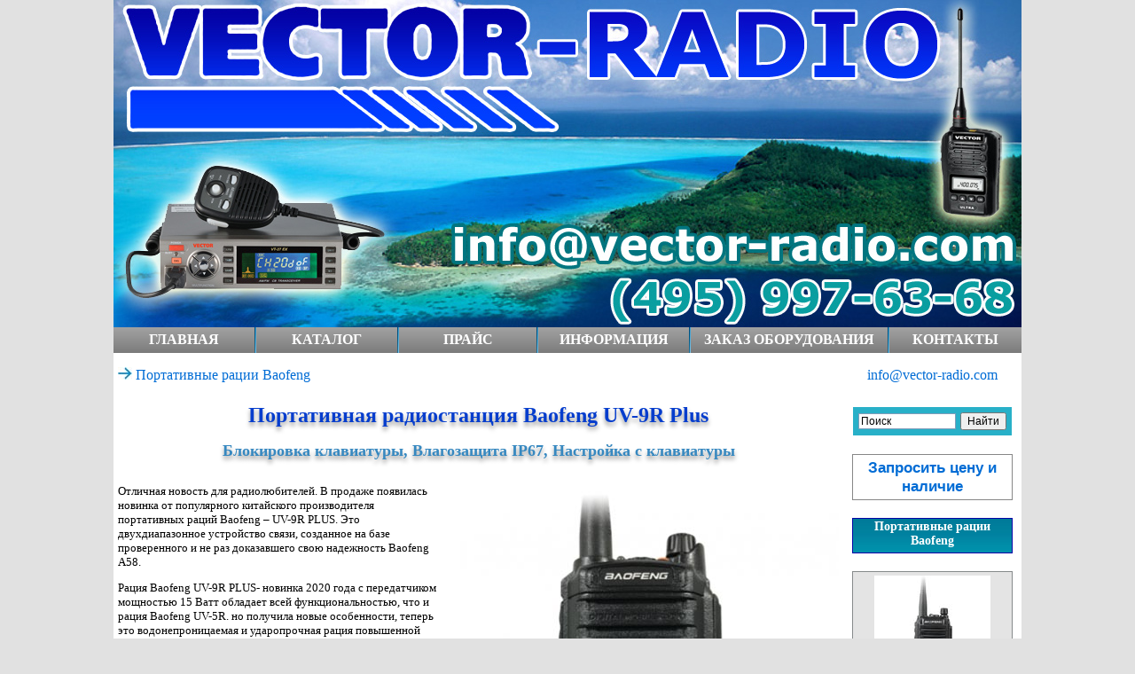

--- FILE ---
content_type: text/html
request_url: https://www.vector-radio.com/baofeng/raciya_portativnaya/baofeng_uv-9r_plus.htm
body_size: 5298
content:
<html>

<head>
<title>Baofeng UV-9R Plus рация, аккумулятор, выносная гарнитура, антенна, зарядное устройство купить с доставкой по России
</title>
<link href="../../style.css" rel="stylesheet" type="text/css" media="screen">
<meta http-equiv="Content-Type" content="text/html; charset=windows-1251">
<meta name="Description" content="Портативная радиостанция Baofeng UV-9R Plus с повышенной выходной мощностью передатчика до 8W и трехступенчатым регулированием">
<meta name="Keywords" content="Baofeng UV-9R Plus рация">
<!-- Google tag (gtag.js) -->
<script async src="https://www.googletagmanager.com/gtag/js?id=G-4YHBWQMBS2"></script>
<script>
  window.dataLayer = window.dataLayer || [];
  function gtag(){dataLayer.push(arguments);}
  gtag('js', new Date());

  gtag('config', 'G-4YHBWQMBS2');
</script>
</head>

<body>

<center>
<table background="../../img/header.jpg" border="0" cellpadding="0" cellspacing="0" height="369" width="1024">
	<tr>
		<td></td>
	</tr>
</table>
</center><center>
<table border="0" cellpadding="0" cellspacing="0" width="1024">
	<tr>
		<td>
		<table width="100%" height="29" cellpadding="0" cellpadding="0" style="border-collapse:collapse; ">
			<tr>
				<td width="17%" class="hm_c0" onclick="javascript:window.location='https://www.vector-radio.com/'" onmouseover="this.className='hm_c0_over'" onmouseout="this.className='hm_c0'" nowrap align="center">
				<a class="menu" target="_parent" href="https://www.vector-radio.com/">
				ГЛАВНАЯ</a></td>
				<td><img src="https://www.vector-radio.com/img/mb_sep.gif"></img></td>
				<td width="17%" class="hm_c0" onclick="javascript:window.location='https://www.vector-radio.com/katalog_vector_communication_equipment.htm'" onmouseover="this.className='hm_c0_over'" onmouseout="this.className='hm_c0'" nowrap class="hm_c0" align="center">
				<a class="menu" target="_parent" href="https://www.vector-radio.com/katalog_vector_communication_equipment.htm">
				КАТАЛОГ</a></td>
				<td><img src="https://www.vector-radio.com/img/mb_sep.gif"></img></td>
				<td width="17%" class="hm_c0" onclick="javascript:window.location='https://www.vector-radio.com/price_vector-radio_moscow.htm'" onmouseover="this.className='hm_c0_over'" onmouseout="this.className='hm_c0'" nowrap class="hm_c0" align="center">
				<a class="menu" target="_parent" href="https://www.vector-radio.com/price_vector-radio_moscow.htm">
				ПРАЙС</a></td>
				<td><img src="https://www.vector-radio.com/img/mb_sep.gif"></img></td>
				<td width="17%" class="hm_c0" onclick="javascript:window.location='https://www.vector-radio.com/info_vector_kontent.htm'" onmouseover="this.className='hm_c0_over'" onmouseout="this.className='hm_c0'" nowrap class="hm_c0" align="center">
				<a class="menu" target="_parent" href="https://www.vector-radio.com/info_vector_kontent.htm">
				ИНФОРМАЦИЯ</a></td>
				<td><img src="https://www.vector-radio.com/img/mb_sep.gif"></img></td>
				<td width="17%" class="hm_c0" onclick="javascript:window.location='https://www.vector-radio.com/dostavka_vector_russia.htm'" onmouseover="this.className='hm_c0_over'" onmouseout="this.className='hm_c0'" nowrap class="hm_c0" align="center">
				<a class="menu" target="_parent" href="https://www.vector-radio.com/dostavka_vector_russia.htm">
				ЗАКАЗ ОБОРУДОВАНИЯ</a></td>
				<td><img src="https://www.vector-radio.com/img/mb_sep.gif"></img></td>
				<td width="17%" class="hm_c0" onclick="javascript:window.location='https://www.vector-radio.com/vector_vkontakte.htm'" onmouseover="this.className='hm_c0_over'" onmouseout="this.className='hm_c0'" nowrap class="hm_c0" align="center">
				<a class="menu" target="_parent" href="https://www.vector-radio.com/vector_vkontakte.htm">
				КОНТАКТЫ</a></td>
			</tr>
		</table>
		</td>
	</tr>
</table>
<table class="content" border="0" cellpadding="0" cellspacing="0" width="1024">
	<tr>
		<td colspan="2" height="50" valign="middle" width="800">
		<img src="../../img/strelka.jpg" style="margin-left: 5px;">
		<a href="index.htm">Портативные рации Baofeng</a></td>
		<td align="right">
		<table width="100%">
			<tr>
				<td align="center">
				<a href="mailto:info@vector-radio.com" target="_blank">info@vector-radio.com</a>
				</td>
			</tr>
		</table>
		</td>
	</tr>
	<tr>
		<td colspan="2" valign="top" width="800">
		<table cellpadding="5" width="100%">
			<tr>
				<td>
				<h1>Портативная радиостанция Baofeng UV-9R Plus</h1>
				<h2>Блокировка клавиатуры, Влагозащита IP67, Настройка с клавиатуры</h2>
				</td>
			</tr>
		</table>
		<table border="0" width="100%" cellspacing="0" cellpadding="5">
			<tr>
				<td>
				<img src="img/baofeng_uv-9r_plus.jpg" align="right" alt="Портативная радиостанция Baofeng UV-9R Plus">
				<p>Отличная новость для радиолюбителей. В продаже появилась новинка 
				от популярного китайского производителя портативных раций Baofeng 
				– UV-9R PLUS. Это двухдиапазонное устройство связи, созданное на 
				базе проверенного и не раз доказавшего свою надежность Baofeng A58.</p>
				<p>Рация Baofeng UV-9R PLUS- новинка 2020 года с передатчиком мощностью 
				15 Ватт обладает всей функциональностью, что и рация Baofeng UV-5R. 
				но получила новые особенности, теперь это водонепроницаемая и ударопрочная 
				рация повышенной мощности 15 Вт с классом защиты IP67 с аккумулятором 
				увеличенной ёмкости 2200 мАч (что на 400 мАч выше своего предшественника).</p>
				<p>Портативная радиостанция Baofeng UV-9R Plus с повышенной выходной 
				мощностью передатчика до 8W и трехступенчатым регулированием. Емкость 
				аккумулятора 1800 мАч<a href="https://www.vector-radio.com/">.</a> 
				Корпус выполнен из ударопрочного пластика, защищен от пыли и влаги 
				по стандарту IP67. За счет герметичной конструкции, рация выдерживает 
				погружение в воду до 1 метра в течение 5 минут. Радиостанция обеспечивает 
				связь на расстоянии до 7-8 километров при прямой видимости, до 3-4 
				км в лесной местности, и до 2 км в условиях плотной городской застройки.</p>
				<p>Портативная радиостанция Baofeng UV-9R Plus отличается от своего 
				предшественника Baofeng BF-A58 повышенной до 8W выходной мощностью 
				передатчика, и ее трехступенчатым регулированием, а также увеличенной 
				до 2800 мАч емкостью аккумулятора<a href="https://www.vector-radio.com/">.</a> 
				Ударопрочный корпус рации защищен от пыли и влаги по стандарту IP67.</p>
				<p>Надёжный корпус изготавливается из качественного пластика, справляющегося 
				с большими нагрузками. Радиокомпоненты фиксируются на алюминиевом 
				шасси, что также можно добавить в копилку плюсов этого устройства. 
				Несмотря на внешнюю громоздкость, радиостанция смотрится очень презентабельно. 
				В её дизайне каждая деталь находится на своём месте, поэтому удобство 
				в процессе эксплуатации обеспечивается на 100 %. </p>
				<p>Рация без ущерба для эксплуатационных характеристик выдерживает 
				погружение в воду до 1 метра в течение 5 минут. Радиостанции обеспечивают 
				уверенную радиосвязь на расстоянии до 8-10 километров при прямой 
				видимости, до 3-4 КМ в условии леса, и до 2 Км в условиях плотной 
				городской застройки. Помимо перечисленных преимуществ рация Baofeng 
				UV-9R Plus может похвастать наличием встроенного светодиодного фонарика,возможностью 
				программирования с помощью ПК, клипсой с возможностью быстрого съема.
				</p>
				<h2>Функциональные особенности Baofeng UV-9R Plus</h2>
				<ul type="square">
					<li>Диапазон частот, МГц&nbsp; VHF 136-174 / UHF 400-520</li>
					<li>Мощность передатчика, не более Вт&nbsp; 1/5/8</li>
					<li>Шаг изменения частоты, кГц&nbsp;&nbsp;&nbsp; 2.5/5/6.25/10/12.5/20/25/50</li>
					<li>Чувствительность приёмника, не хуже мкВ&nbsp;&nbsp;&nbsp; 
					0,2</li>
					<li>Выходная мощность аудио, мВт - 1000</li>
					<li>Функция сканирования субтонов CTCSS/DCS&nbsp; </li>
					<li>Одновременный приём на разных диапазонах</li>
					<li>Сканирование частот (каналов)&nbsp;&nbsp; </li>
					<li>Блокировка клавиатуры&nbsp;&nbsp;&nbsp;&nbsp;&nbsp;&nbsp;&nbsp;&nbsp;&nbsp;
					</li>
					<li>LCD дисплей&nbsp;&nbsp; </li>
					<li>Влагозащита&nbsp;&nbsp;&nbsp; IP67</li>
					<li>Настройка с клавиатуры&nbsp;&nbsp;&nbsp; </li>
				</ul>
				<h2>Технические характеристики Baofeng UV-9R Plus</h2>
				<table class="tab" border="1" cellspacing="0" cellpadding="0" style="border: none">
					<tr class="row">
						<td align="center" width="250"><strong>Модель</strong>
						</td>
						<td align="center" width="500"><strong>Baofeng UV-9R Plus</strong></td>
					</tr>
					<tr>
						<td>Дальность связи максимальная, Км</td>
						<td align="center">8</td>
					</tr>
					<tr>
						<td>Диапазон частот, МГц</td>
						<td align="center">VHF 136-174 / UHF 400-520</td>
					</tr>
					<tr>
						<td>Мощность передатчика, не более Вт</td>
						<td align="center">8W</td>
					</tr>
					<tr>
						<td>Тип модуляции</td>
						<td align="center">FM</td>
					</tr>
					<tr>
						<td>Шаг изменения частоты, кГц</td>
						<td align="center">2.5/5/6.25/10/12<a href="https://www.vector-radio.com/">.</a>5/20/25/50</td>
					</tr>
					<tr>
						<td>Чувствительность приёмника, не хуже мкВ</td>
						<td align="center">0,2</td>
					</tr>
					<tr>
						<td>Выходная мощность аудио, мВт</td>
						<td align="center">1000</td>
					</tr>
					<tr>
						<td>Питание Батарея</td>
						<td align="center">Li-ion 7.4В/1800 мАч</td>
					</tr>
					<tr>
						<td>Количество ячеек памяти</td>
						<td align="center">128</td>
					</tr>
					<tr>
						<td>FM радиоприемник</td>
						<td align="center">Нет</td>
					</tr>
					<tr>
						<td>Функция сканирования субтонов CTCSS/DCS</td>
						<td align="center">Да</td>
					</tr>
					<tr>
						<td>Одновременный приём на разных диапазонах</td>
						<td align="center">Да</td>
					</tr>
					<tr>
						<td>Сканирование частот (каналов)</td>
						<td align="center">Да</td>
					</tr>
					<tr>
						<td>Блокировка клавиатуры</td>
						<td align="center">Да</td>
					</tr>
					<tr>
						<td>LCD/LED дисплей</td>
						<td align="center">Да</td>
					</tr>
					<tr>
						<td>Влагозащита</td>
						<td align="center">IP67</td>
					</tr>
					<tr>
						<td>Настройка с клавиатуры</td>
						<td align="center">Да</td>
					</tr>
					<tr>
						<td>Размеры, мм</td>
						<td align="center">62х130х38</td>
					</tr>
					<tr>
						<td>Вес без упаковки, грамм</td>
						<td align="center">250</td>
					</tr>
				</table>
				<h2>Комплект поставки Baofeng UV-9R Plus</h2>
				<ul type="square">
					<li>Радиостанция</li>
					<li>Антенна</li>
					<li>Аккумулятор UV-9RPlus, Li-ion 2800 мАч,</li>
					<li>Зарядное устройство &quot;стакан&quot;</li>
					<li>Адаптер питания для з/у от сети 220 В</li>
					<li>Крепление на пояс - клипса</li>
					<li>Шнурок на запястье</li>
					<li>Гарнитура</li>
					<li>Инструкция</li>
				</ul>
				</td>
			</tr>
		</table>
		</td>
		<td valign="top" width="196">
		<table cellspacing="10" width="100%">
			<tr>
				<td align="center">
				<div class="ya-site-form ya-site-form_inited_no" onclick="return {'action':'https://www.vector-radio.com/yandex/search.htm','arrow':false,'bg':'#28b0c8','fontsize':12,'fg':'#000000','language':'ru','logo':'rb','publicname':'Yandex Site Search #2052318','suggest':false,'target':'_self','tld':'ru','type':2,'usebigdictionary':false,'searchid':2052318,'input_fg':'#000000','input_bg':'#ffffff','input_fontStyle':'normal','input_fontWeight':'normal','input_placeholder':'Поиск','input_placeholderColor':'#000000','input_borderColor':'#7f9db9'}">
					<form action="https://yandex.ru/search/site/" method="get" target="_self">
						<input type="hidden" name="searchid" value="2052318" />
						<input type="hidden" name="l10n" value="ru" />
						<input type="hidden" name="reqenc" value />
						<input type="search" name="text" value /><input type="submit" value="Найти" /></form>
				</div>
				<style type="text/css">.ya-page_js_yes .ya-site-form_inited_no { display: none; }</style>
				<script type="text/javascript">(function(w,d,c){var s=d.createElement('script'),h=d.getElementsByTagName('script')[0],e=d.documentElement;if((' '+e.className+' ').indexOf(' ya-page_js_yes ')===-1){e.className+=' ya-page_js_yes';}s.type='text/javascript';s.async=true;s.charset='utf-8';s.src=(d.location.protocol==='https:'?'https:':'http:')+'//site.yandex.net/v2.0/js/all.js';h.parentNode.insertBefore(s,h);(w[c]||(w[c]=[])).push(function(){Ya.Site.Form.init()})})(window,document,'yandex_site_callbacks');</script>
				</td>
			</tr>
		</table>
		<table class="col_href_price" cellspacing="10" width="100%">
			<tr>
				<td align="center">
				<a href="mailto:info@vector-radio.com" target="_blank">Запросить 
				цену и наличие</a> </td>
			</tr>
		</table>
		<table class="col_title" border="0" cellspacing="10" width="100%">
			<tr>
				<td>
				<h4 align="center">Портативные рации Baofeng</h4>
				</td>
			</tr>
		</table>
		<table class="col_href_img" cellspacing="10" width="100%">
			<tr>
				<td align="center"><a href="baofeng_a58-s.htm">
				<img src="img/baofeng_a58-s_small.jpg" alt="Baofeng BF A-58S"></a><br>
				<a href="baofeng_a58-s.htm">Baofeng BF A-58S</a></td>
			</tr>
			<tr>
				<td align="center"><a href="baofeng_ar-152.htm">
				<img src="img/baofeng_ar-152_small.jpg" alt="Baofeng AR-152"></a><br>
				<a href="baofeng_ar-152.htm">Baofeng AR-152</a></td>
			</tr>
			<tr>
				<td align="center"><a href="baofeng_bf-1802l.htm">
				<img src="img/baofeng_bf-1802l_small.jpg" alt="Baofeng 1802L"></a><br>
				<a href="baofeng_bf-1802l.htm">Baofeng 1802L</a></td>
			</tr>
			<tr>
				<td align="center"><a href="baofeng_bf-a58.htm">
				<img src="img/baofeng_bf-a58_small.jpg" alt="Baofeng A58"></a><br>
				<a href="baofeng_bf-a58.htm">Baofeng A58</a></td>
			</tr>
			<tr>
				<td align="center"><a href="baofeng_bf-uv12.htm">
				<img src="img/baofeng_bf-uv12_small.jpg" alt="Baofeng BF-UV12"></a><br>
				<a href="baofeng_bf-uv12.htm">Baofeng BF-UV12</a></td>
			</tr>
			<tr>
				<td align="center"><a href="baofeng_dm-1706.htm">
				<img src="img/baofeng_dm-1706_small.jpg" alt="Baofeng 1706L"></a><br>
				<a href="baofeng_dm-1706.htm">Baofeng 1706L</a></td>
			</tr>
			<tr>
				<td align="center"><a href="baofeng_dr-1909.htm">
				<img src="img/baofeng_dr-1909_small.jpg" alt="Baofeng DR-1909"></a><br>
				<a href="baofeng_dr-1909.htm">Baofeng DR-1909</a></td>
			</tr>
			<tr>
				<td align="center"><a href="baofeng_uv-16-pro.htm">
				<img src="img/baofeng_uv-16-pro_small.jpg" alt="Baofeng UV-16 PRO/PLUS"></a><br>
				<a href="baofeng_uv-16-pro.htm">Baofeng UV-16 PRO/PLUS</a></td>
			</tr>
			<tr>
				<td align="center"><a href="baofeng_uv-17.htm">
				<img src="img/baofeng_uv-17_small.jpg" alt="Baofeng UV-17"></a><br>
				<a href="baofeng_uv-17.htm">Baofeng UV-17</a></td>
			</tr>
			<tr>
				<td align="center"><a href="baofeng_uv-18.htm">
				<img src="img/baofeng_uv-18_small.jpg" alt="Baofeng UV-18"></a><br>
				<a href="baofeng_uv-18.htm">Baofeng UV-18</a></td>
			</tr>
			<tr>
				<td align="center"><a href="baofeng_uv-21.htm">
				<img src="img/baofeng_uv-21_small.jpg" alt="Baofeng UV-21"></a><br>
				<a href="baofeng_uv-21.htm">Baofeng UV-21</a></td>
			</tr>
			<tr>
				<td align="center"><a href="baofeng_uv-5r_yellow.htm">
				<img src="img/baofeng_uv-5r_yellow_small.jpg" alt="Baofeng UV-5R Yellow"></a><br>
				<a href="baofeng_uv-5r_yellow.htm">Baofeng UV-5R Yellow</a></td>
			</tr>
			<tr>
				<td align="center"><a href="baofeng_uv-5ra.htm">
				<img src="img/baofeng_uv-5ra_small.jpg" alt="Baofeng UV-5RA"></a><br>
				<a href="baofeng_uv-5ra.htm">Baofeng UV-5RA</a></td>
			</tr>
			<tr>
				<td align="center"><a href="baofeng_uv-5rc.htm">
				<img src="img/baofeng_uv-5rc_small.jpg" alt="Baofeng UV-5RС"></a><br>
				<a href="baofeng_uv-5rc.htm">Baofeng UV-5RС</a></td>
			</tr>
			<tr>
				<td align="center"><a href="baofeng_uv-6d.htm">
				<img src="img/baofeng_uv-6d_small.jpg" alt="Baofeng UV-6D"></a><br>
				<a href="baofeng_uv-6d.htm">Baofeng UV-6D</a></td>
			</tr>
			<tr>
				<td align="center"><a href="baofeng_uv-9r_plus.htm">
				<img src="img/baofeng_uv-9r_plus_small.jpg" alt="Baofeng UV-9R Plus"></a><br>
				<a href="baofeng_uv-9r_plus.htm">Baofeng UV-9R Plus</a></td>
			</tr>
			<tr>
				<td align="center"><a href="baofeng_uv-10.htm">
				<img src="img/baofeng_uv-10_small.jpg" alt="Baofeng UV-10"></a><br>
				<a href="baofeng_uv-10.htm">Baofeng UV-10</a></td>
			</tr>
			<tr>
				<td align="center"><a href="baofeng_uv-82.htm">
				<img src="img/baofeng_uv-82_small.jpg" alt="Baofeng UV-82"></a><br>
				<a href="baofeng_uv-82.htm">Baofeng UV-82</a></td>
			</tr>
			<tr>
				<td align="center"><a href="baofeng_uv-b5.htm">
				<img src="img/baofeng_uv-b5_small.jpg" alt="Baofeng UV-B5"></a><br>
				<a href="baofeng_uv-b5.htm">Baofeng UV-B5</a></td>
			</tr>
			<tr>
				<td align="center"><a href="baofeng_uv-b6.htm">
				<img src="img/baofeng_uv-b6_small.jpg" alt="Baofeng UV-B6"></a><br>
				<a href="baofeng_uv-b6.htm">Baofeng UV-B6</a></td>
			</tr>
			<tr>
				<td align="center"><a href="baofeng-bf-f8+.htm">
				<img src="img/baofeng-bf-f8+_small.jpg" alt="Baofeng BF-F8+"></a><br>
				<a href="baofeng-bf-f8+.htm">Baofeng BF-F8+</a></td>
			</tr>
			<tr>
				<td align="center"><a href="baofeng_b-580t.htm">
				<img src="img/baofeng_b-580t_small.jpg" alt="Baofeng B-580T"></a><br>
				<a href="baofeng_b-580t.htm">Baofeng B-580T</a></td>
			</tr>
			<tr>
				<td align="center"><a href="baofeng_bf-88e.htm">
				<img src="img/baofeng_bf-88e_small.jpg" alt="Baofeng BF-88E"></a><br>
				<a href="baofeng_bf-88e.htm">Baofeng BF-88E</a></td>
			</tr>
			<tr>
				<td align="center"><a href="baofeng_bf-888s.htm">
				<img src="img/baofeng_bf-888s_small.jpg" alt="Baofeng BF-888S"></a><br>
				<a href="baofeng_bf-888s.htm">Baofeng BF-888S</a></td>
			</tr>
			<tr>
				<td align="center"><a href="baofeng_bf-1904.htm">
				<img src="img/baofeng_bf-1904_small.jpg" alt="Baofeng BF-1904"></a><br>
				<a href="baofeng_bf-1904.htm">Baofeng BF-1904</a></td>
			</tr>
			<tr>
				<td align="center"><a href="baofeng_bf-9700.htm">
				<img src="img/baofeng_bf-9700_small.jpg" alt="Baofeng BF-9700"></a><br>
				<a href="baofeng_bf-9700.htm">Baofeng BF-9700</a></td>
			</tr>
			<tr>
				<td align="center"><a href="baofeng_bf-c2.htm">
				<img src="img/baofeng_bf-c2_small.jpg" alt="Baofeng BF-С2"></a><br>
				<a href="baofeng_bf-c2.htm">Baofeng BF-С2</a></td>
			</tr>
			<tr>
				<td align="center"><a href="baofeng_bf-c50.htm">
				<img src="img/baofeng_bf-c50_small.jpg" alt="Baofeng BF-C50"></a><br>
				<a href="baofeng_bf-c50.htm">Baofeng BF-C50</a></td>
			</tr>
			<tr>
				<td align="center"><a href="baofeng_bf-h5.htm">
				<img src="img/baofeng_bf-h5_small.jpg" alt="Baofeng BF-H5"></a><br>
				<a href="baofeng_bf-h5.htm">Baofeng BF-H5</a></td>
			</tr>
			<tr>
				<td align="center"><a href="baofeng_bf-h7.htm">
				<img src="img/baofeng_bf-h7_small.jpg" alt="Baofeng BF-H7"></a><br>
				<a href="baofeng_bf-h7.htm">Baofeng BF-H7</a></td>
			</tr>
			<tr>
				<td align="center"><a href="baofeng_bf-m4.htm">
				<img src="img/baofeng_bf-m4_small.jpg" alt="Baofeng BF-M4"></a><br>
				<a href="baofeng_bf-m4.htm">Baofeng BF-M4</a></td>
			</tr>
			<tr>
				<td align="center"><a href="baofeng_bf-n9.htm">
				<img src="img/baofeng_bf-n9_small.jpg" alt="Baofeng BF-N9"></a><br>
				<a href="baofeng_bf-n9.htm">Baofeng BF-N9</a></td>
			</tr>
			<tr>
				<td align="center"><a href="baofeng_bf-s56_max.htm">
				<img src="img/baofeng_bf-s56_max_small.jpg" alt="Baofeng BF-S56 MAX"></a><br>
				<a href="baofeng_bf-s56_max.htm">Baofeng BF-S56 MAX</a></td>
			</tr>
			<tr>
				<td align="center"><a href="baofeng_bf-t3.htm">
				<img src="img/baofeng_bf-t3_small.jpg" alt="Baofeng BF-T3"></a><br>
				<a href="baofeng_bf-t3.htm">Baofeng BF-T3</a></td>
			</tr>
			<tr>
				<td align="center"><a href="baofeng_bf-uv13.htm">
				<img src="img/baofeng_bf-uv13_small.jpg" alt="Baofeng BF-UV13"></a><br>
				<a href="baofeng_bf-uv13.htm">Baofeng BF-UV13</a></td>
			</tr>
			<tr>
				<td align="center"><a href="baofeng_dm-5r.htm">
				<img src="img/baofeng_dm-5r_small.jpg" alt="Baofeng DM-5R"></a><br>
				<a href="baofeng_dm-5r.htm">Baofeng DM-5R</a></td>
			</tr>
			<tr>
				<td align="center"><a href="baofeng_dm-5r_plus.htm">
				<img src="img/baofeng_dm-5r_plus_small.jpg" alt="Baofeng DM-5R Plus"></a><br>
				<a href="baofeng_dm-5r_plus.htm">Baofeng DM-5R Plus</a></td>
			</tr>
			<tr>
				<td align="center"><a href="baofeng_dm-1701.htm">
				<img src="img/baofeng_dm-1701_small.jpg" alt="Baofeng DM-1701"></a><br>
				<a href="baofeng_dm-1701.htm">Baofeng DM-1701</a></td>
			</tr>
			<tr>
				<td align="center"><a href="baofeng_dm-1702.htm">
				<img src="img/baofeng_dm-1702_small.jpg" alt="Baofeng DM-1702"></a><br>
				<a href="baofeng_dm-1702.htm">Baofeng DM-1702</a></td>
			</tr>
			<tr>
				<td align="center"><a href="baofeng_dm-1801.htm">
				<img src="img/baofeng_dm-1801_small.jpg" alt="Baofeng DM-1801"></a><br>
				<a href="baofeng_dm-1801.htm">Baofeng DM-1801</a></td>
			</tr>
			<tr>
				<td align="center"><a href="baofeng_dm-v1.htm">
				<img src="img/baofeng_dm-v1_small.jpg" alt="Baofeng DM-V1"></a><br>
				<a href="baofeng_dm-v1.htm">Baofeng DM-V1</a></td>
			</tr>
			<tr>
				<td align="center"><a href="baofeng_uv-3r.htm">
				<img src="img/baofeng_uv-3r_small.jpg" alt="Baofeng UV-3R"></a><br>
				<a href="baofeng_uv-3r.htm">Baofeng UV-3R</a></td>
			</tr>
			<tr>
				<td align="center"><a href="baofeng_uv-3r_pro.htm">
				<img src="img/baofeng_uv-3r_pro_small.jpg" alt="Baofeng UV-3R+ PRO"></a><br>
				<a href="baofeng_uv-3r_pro.htm">Baofeng UV-3R+ PRO</a></td>
			</tr>
			<tr>
				<td align="center"><a href="baofeng_uv-3r+.htm">
				<img src="img/baofeng_uv-3r+_small.jpg" alt="Baofeng UV-3R+"></a><br>
				<a href="baofeng_uv-3r+.htm">Baofeng UV-3R+</a></td>
			</tr>
			<tr>
				<td align="center"><a href="baofeng_uv-5r_blue.htm">
				<img src="img/baofeng_uv-5r_blue_small.jpg" alt="Baofeng UV-5R Blue"></a><br>
				<a href="baofeng_uv-5r_blue.htm">Baofeng UV-5R Blue</a></td>
			</tr>
			<tr>
				<td align="center"><a href="baofeng_uv-5r_camo.htm">
				<img src="img/baofeng_uv-5r_camo_small.jpg" alt="Baofeng UV-5R Camo"></a><br>
				<a href="baofeng_uv-5r_camo.htm">Baofeng UV-5R Camo</a></td>
			</tr>
		</table>
		</td>
	</tr>
	<tr>
		<td colspan="3" height="50" valign="middle" width="1024">
		<img src="../../img/strelka.jpg" style="margin-left: 5px;">
		<a href="index.htm">Портативные рации Baofeng</a></td>
	</tr>
	<tr>
		<td colspan="3" width="100%">
		<table class="footer" width="100%">
			<tr>
				<td width="200"></td>
				<td width="640">© VECTOR-RADIO.COM<br>
				+7 (495) 997-63-68&nbsp;&nbsp;&nbsp;&nbsp; info@vector-radio.com<br>
				Все права защищены. При использовании материалов в Интернете гиперссылка 
				на<br>
				www.vector-radio.com обязательна. Не является офертой.</td>
				<td width="200"></td>
			</tr>
		</table>
		</td>
	</tr>
</table>
</center>

</body>

</html>


--- FILE ---
content_type: text/css
request_url: https://www.vector-radio.com/style.css
body_size: 837
content:

BODY {
	background-color: #E1E1E1;
	background-repeat: repeat-x;
	margin: 0px;
}


a:visited {
	color: #006CD5;
	text-decoration: none
}
a:link {
	color: #006CD5;
	text-decoration: none
}
a:hover   {
	color: #099FA0;
	text-decoration: none
}
a:active {
	color: #006CD5;
	text-decoration: none
}
	
A:link IMG { border: 0px solid }
A:visited IMG { border: 0px solid }
A:active IMG { border: 0px solid }

table.tab td
   	{
	border: 1px solid #3688C0;
	font-family: Verdana;
	font-size: 10pt;
	padding: 3px;
}

table.tab tr.row td
   	{
	background-color: #E7E8E9
}
	
table.block
   	{width: 100%;
		border: 2px solid #0EA2A2;
	margin-left: 3px
	}

table.block td
   	{
	font-family: Verdana;
	font-size: 9pt;
	padding: 2px 
    }	
	
table.col_href_img td
	{
	border-top: 1px solid #868A8B;
	border-left: 1px solid #868A8B;
	border-bottom: 1px solid #868A8B;
	border-right: 1px solid #868A8B;
	padding: 4px;
	font-family: Verdana;
	font-weight: bold;
	font-size: 10pt;
	text-align: center;
	background-color: #E4E4E4;
}

table.col_href td
	{
	border-top: 1px solid #868A8B;
	border-left: 1px solid #868A8B;
	border-bottom: 1px solid #868A8B;
	border-right: 1px solid #868A8B;
	padding: 4px;
	font-family: Verdana;
	font-weight: bold;
	font-size: 10pt;
}
	
table.col_href_price td
	{
	border: 1px solid #878787;
	background-color: White;
	padding: 4px;
	font-family: Arial;
	font-size: 13pt;
	text-align: center;
	color: #ffffff;
	font-weight: bolder;
}
	
table.col_title td
    {
    border-left:1px solid #0403A7; 
    border-top:1px solid #0403A7; 
    border-bottom:1px solid #0403A7; 
    background-image: url('img/col_title_bg.jpg');
    border-right: 1px solid #0403A7; 
    } 	 	
		
table.content
         {	
		background-color: #ffffff; 
	}
	
table.footer
   {
	font-family: Verdana;
	font-size: 8pt;
	text-align: center;
	color: White;
	background-image: url('img/footer_line.jpg');
} 
 
p {font-family: Verdana;
   font-size: 10pt;
   color: #000000}

h1 	{color: #053DCD;
	font-size: 24px;
    font-family: Verdana;
    text-shadow: rgba(0, 0, 0, 0.4) 0px 4px 5px;
    text-align: center}
	
h2 {color: #3688C0;
   font-family: Verdana;
   text-shadow: rgba(0, 0, 0, 0.4) 0px 4px 5px;
   text-align: center;
   font-size: 18px}
	
h3 	{color: #3688C0;
    font-family: Trebuchet MS;
    text-align: center}    
	
	
h4 {color: white;
	font-weight: bold;
   font-family: Verdana;
   text-align: center;
   margin-bottom: 4px;
	font-size: 14px}
                         
li {
	font-family: Verdana, Geneva, Arial, Helvetica, sans-serif;
	margin-left: 20px;
	margin-bottom: 6px;
	margin-top: 10px;
	font-size: 10pt;
}





.hm_c0 {background-image:url("img/bg_line_1.jpg");
        background-repeat:repeat-x;
        color:#FFFFFF;
        padding-left: 15px;
        padding-right: 15px}

.hm_c0_over {background-image:url("img/bg_line_2.jpg");
             background-repeat:repeat-x;
             color:#FFFFFF;
             padding-left: 15px;
             padding-right: 15px}

.hm_c0 a, .hm_c0_over a {color:#FFFFFF;
                         text-decoration: none;
                         font-size:16px;
                         font-family:Tahoma;
                         font-weight:bold}
a:visited.menu {
	color: White;
	text-decoration: none;
}
a:link.menu {
	color: White;
	text-decoration: none;
}
a:hover.menu   {
	color: White;
	text-decoration: none;
}
a:active.menu {
	color: White;
	text-decoration: none;
}